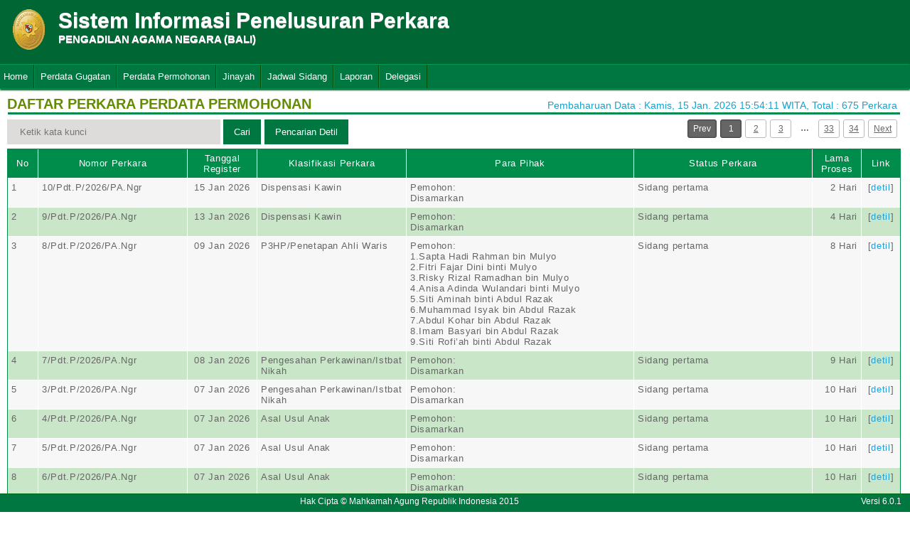

--- FILE ---
content_type: text/html; charset=UTF-8
request_url: https://sipp.pa-negara.go.id/list_perkara/type/eDVJd1VoZXlFbHZGaTJKVTg1OUpheVVPWHVHOXAwUW1FekJreGZDbkJLZnhmejdUOWVIOEx6ais2TDBuUUZVbExLSXRvMGsrWWpzVTVoTGNmUEhWQ0E9PQ==
body_size: 3940
content:
<html><head>	<link rel="shortcut icon" href="https://sipp.pa-negara.go.id/resources/img/favicon.ico" type="image/png">	<title>SIPP</title>	<link rel="stylesheet" type="text/css" href="https://sipp.pa-negara.go.id/resources/css/style.css">	<link rel="stylesheet" type="text/css" href="https://sipp.pa-negara.go.id/resources/css/table.css">	<link rel="stylesheet" type="text/css" href="https://sipp.pa-negara.go.id/resources/css/date-css.css" />	<link rel="stylesheet" type="text/css" href="https://sipp.pa-negara.go.id/resources/css/simplePagination.css">	<script type="text/javascript" src="https://sipp.pa-negara.go.id/resources/js/jquery-1.7.1.min.js"></script>	<script type="text/javascript" src="https://sipp.pa-negara.go.id/resources/js/jquery-sipp.js"></script>	<script type="text/javascript" src="https://sipp.pa-negara.go.id/resources/js/jquery-ui-1.8.18.custom.min.js"></script>	<script src="https://sipp.pa-negara.go.id/resources/js/Modernizr.js"></script>	<script type="text/javascript" src="https://sipp.pa-negara.go.id/resources/js/jquery.idTabs.min.js"></script>    <link rel="canonical" href="https://sipp.pa-negara.go.id/"/></head><div id="loading" class="popup_loading">	<div style="margin: 0px auto;margin-left: 40%;margin-top: 15%;width:0;">		<img src="https://sipp.pa-negara.go.id/resources/img/loading_ma.gif">	</div></div><body>	<script type="text/javascript">		$("body").css({overflow: 'hidden'});		$('#loading').fadeIn();	</script>	<div id="wrapper">		<div id="atas">					<div class="logo">				<a href="https://sipp.pa-negara.go.id/">				<img src="https://sipp.pa-negara.go.id/resources/img/logo.png"></a>			</div>			<div class="front">				<font><b>Sistem Informasi Penelusuran Perkara</b><span><br><strong>PENGADILAN AGAMA NEGARA (BALI)</strong></br></span></font>			</div>			<div class="h_right">			</div>		</div>		<div class="clear"></div>	</div>	<style type="text/css">
	.has-sub i{
		font-weight: bold;
		color:#defc3b;
		position: absolute;
		top:10px;
		left:7px;
	}
</style>
<div class="cssmenu"><ul><li class="has-sub"><a href="https://sipp.pa-negara.go.id/list_perkara">Home</a><ul></ul></li><li class="has-sub"><a href="https://sipp.pa-negara.go.id/list_perkara/type/dDlpbGNCZGgwSFpSMkFTdzFVOEpOaXlwU1d6N09QYk1wTzBNL1BwdmluZ0hlNXlRV0txRjdMZ0FpZkN3dDMwd25CdzUvUkIxN3NiQitpdm91ZUNxWGc9PQ==">Perdata Gugatan</a><ul></ul></li><li class="has-sub"><a href="https://sipp.pa-negara.go.id/list_perkara/type/TGdpWU9PVHV5S3M4eVFrcWdXV0tMcytXWUNSMkZ4T2FJbWpXdlBFZkZDZ3hxVlVuTW9FaFhPS1BSdjlGU3VrcVZiMldBbEpNNXZIandYOWtsWUF2d1E9PQ==">Perdata Permohonan</a><ul></ul></li><li class="has-sub"><a href="#">Jinayah</a><ul><li class="has-sub"><a href="https://sipp.pa-negara.go.id/list_perkara/type/OG9SSGZlZHNHK2Z0ajB5bVhMY0JrSGYzUWRVMENxeWdtaUsrWnk2TjlhWmxTaFF2dVBXTng3N2k5eWFSb3ZzS1F3SWFSc25nNmlOYWEwNFAvNDRjWnc9PQ==">Jinayah</a><ul></ul></li><li class="has-sub"><a href="https://sipp.pa-negara.go.id/list_perkara/type/UzJwRVJ3cnROOFJzSzlib1Izci8vbCtqT1ZzNm9sUDBjOVY2T21tTzN6VjJ5NDZmTEJzcUFwQ1pxdTFyb0NsRUFLZ3NldjJWMGJzU2R1VUttZHdWTFE9PQ==">Praperadilan Jinayah</a><ul></ul></li></ul></li><li class="has-sub"><a href="https://sipp.pa-negara.go.id/list_jadwal_sidang">Jadwal Sidang</a><ul></ul></li><li class="has-sub"><a href="#">Laporan</a><ul><li class="has-sub"><a href="https://sipp.pa-negara.go.id/statistik_perkara">Statistik Perkara</a><ul></ul></li></ul></li><li class="has-sub"><a href="#">Delegasi</a><ul><li class="has-sub"><a href="https://sipp.pa-negara.go.id/list_delegasi/type/RnIvVEt3V1hIdmJ4a3UyU0x2UWZwZTMvNFh5dW5YcmhhbWJCM0NFaHhoeG0xWUdJMkhSTm9aSUNnNWdFbTBBckdPL1FnZ092ZzV4ZFIxZlJHV0NuQUE9PQ==">Delegasi Keluar</a><ul></ul></li><li class="has-sub"><a href="https://sipp.pa-negara.go.id/list_delegasi/type/QXYzUW9YcEFCSVdmejVVTjVUYUZza2pxemk4SkxZWWRobmZWQ3pxbXJwTkRPMFFmdTBSb1JRQ252M3lyR054RUhsSlBUNStFZWhzTnZKZU1ldmhpQWc9PQ==">Delegasi Masuk</a><ul></ul></li></ul></li></ul></div>

<script type="text/javascript">
$()
  $(window).bind("scroll", function() {
  if ($(window).scrollTop() + 50 > 110) {
    $(".cssmenu").addClass("menufixed");
    $(".cssmenu").removeClass("has-sub");
    
  } else {
    $(".cssmenu").removeClass("menufixed");
  }
  
});

</script>
	<div id="content"><div id="konten">
	<div id="pageTitle">
		<b>DAFTAR PERKARA PERDATA PERMOHONAN</b>
	</div>
	<div id="right">
    	<div class="total_perkara">
        	Pembaharuan Data : Kamis, 15 Jan. 2026 15:54:11 WITA, Total : 675 Perkara
    	</div>
	</div>
    <br>

<link rel="stylesheet" type="text/css" href="https://sipp.pa-negara.go.id/resources/css/simplePagination.css">
<hr class="thick-line" style="clear:both;">
<div id="left">
	<form action="https://sipp.pa-negara.go.id/list_perkara/search" method="post" accept-charset="utf-8">
		<input name="search_keyword" value="" id="search-box" size="50" placeholder="  Ketik kata kunci  " type="text">
		<input name="enc" value="VW5MVzJYWmFud1FLNkF2OVk3c29UTHB3cnI2Ymx2SU9JTlRYdDY1S3A2dGQ1Ri80SW9jZzNhT3Rmbk9HYTVwTHUyZHczaUNxc0dBWVBhNWVYNE9rVHc9PQ==" type="hidden">
		<span></span>
		<input name="" value="Cari" id="search-btn1" type="submit">
	</form>
</div>
<div id="left">
<input type="submit" onClick="popup_form('https://sipp.pa-negara.go.id/search/VW5MVzJYWmFud1FLNkF2OVk3c29UTHB3cnI2Ymx2SU9JTlRYdDY1S3A2dGQ1Ri80SW9jZzNhT3Rmbk9HYTVwTHUyZHczaUNxc0dBWVBhNWVYNE9rVHc9PQ==');" value="Pencarian Detil" id="search-btn1"></input>
</div>

<div id="pages">
    <div id="selector"></div>
</div>


<div class="cssTable">
	<table id="tablePerkaraAll">
		<col  width="3%" />
        <col  width="15%" />
        <col  width="7%" />
        <col  width="15%" />
        <col  width="23%" />
        <col  width="18%" />
        <col  width="5%" />
        <col  width="4%" />
		<tbody>
			<tr>
				<td>No</td>
				<td onclick="sorting(1)">Nomor Perkara</td>
				<td onclick="sorting(2)">Tanggal Register</td>
				<td onclick="sorting(3)">Klasifikasi Perkara</td>
				<td onclick="sorting(4)">Para Pihak</td>
				<td onclick="sorting(6)">Status Perkara</td>
				<td onclick="sorting(7)">Lama Proses</td>
				<td>Link</td>
			</tr>
			<tr><td>1</td><td>10/Pdt.P/2026/PA.Ngr</td><td align="center">15 Jan 2026</td><td>Dispensasi Kawin</td><td>Pemohon:</br>Disamarkan</td><td>Sidang pertama</td><td style = "text-align:right;">2 Hari</td><td align="center">[<a href="https://sipp.pa-negara.go.id/show_detil/ZVBVck1JVmNsaHRJdUVRbUlLbjJjUVFhS04vZ25VbEFtcWpzNGsrcmNYa1J4bWUyTURaTnpBOTFac0didFJxb1dwMlZJaElMeXNBT3M3akVRaUZDemc9PQ==">detil</a>]</td></tr><tr><td>2</td><td>9/Pdt.P/2026/PA.Ngr</td><td align="center">13 Jan 2026</td><td>Dispensasi Kawin</td><td>Pemohon:</br>Disamarkan</td><td>Sidang pertama</td><td style = "text-align:right;">4 Hari</td><td align="center">[<a href="https://sipp.pa-negara.go.id/show_detil/ZkVEVEZsa01JV0RzSi9nMjUzUlZINVFGWnJBT3FzQy8wTENvOWtRMmI1WllCSlB3RE1QaFEzcHBYazJBM2hheEgrWFhoak5QK1orMjJXWXVKK3hGU2c9PQ==">detil</a>]</td></tr><tr><td>3</td><td>8/Pdt.P/2026/PA.Ngr</td><td align="center">09 Jan 2026</td><td>P3HP/Penetapan Ahli Waris</td><td>Pemohon:</br>1.Sapta Hadi Rahman bin Mulyo<br />2.Fitri Fajar Dini binti Mulyo<br />3.Risky Rizal Ramadhan bin Mulyo<br />4.Anisa Adinda Wulandari binti Mulyo<br />5.Siti Aminah binti Abdul Razak<br />6.Muhammad Isyak bin Abdul Razak<br />7.Abdul Kohar bin Abdul Razak<br />8.Imam Basyari bin Abdul Razak<br />9.Siti Rofi’ah binti Abdul Razak</td><td>Sidang pertama</td><td style = "text-align:right;">8 Hari</td><td align="center">[<a href="https://sipp.pa-negara.go.id/show_detil/dU5TUHJldDlEd3VJWlJpTWdDUDNxSDNkaitwWDZMMDE0S0NvaVA0dVJEc25UbHdTRTZIU0ZGODlUQzBMcjBTMkswSkg0d0wxeENFK3JWZFB3VXppTEE9PQ==">detil</a>]</td></tr><tr><td>4</td><td>7/Pdt.P/2026/PA.Ngr</td><td align="center">08 Jan 2026</td><td>Pengesahan Perkawinan/Istbat Nikah</td><td>Pemohon:</br>Disamarkan</td><td>Sidang pertama</td><td style = "text-align:right;">9 Hari</td><td align="center">[<a href="https://sipp.pa-negara.go.id/show_detil/TEk0eWtXbU1PUElHR3hGZm5PQ3JicURoczRWeU5DMFg1TktORkNBajBNMW5MZ3F2OGw3ekRKV09MNXFyWHJiZ0dsSFo5NjVONG1aOExXYmJPRGJuMUE9PQ==">detil</a>]</td></tr><tr><td>5</td><td>3/Pdt.P/2026/PA.Ngr</td><td align="center">07 Jan 2026</td><td>Pengesahan Perkawinan/Istbat Nikah</td><td>Pemohon:</br>Disamarkan</td><td>Sidang pertama</td><td style = "text-align:right;">10 Hari</td><td align="center">[<a href="https://sipp.pa-negara.go.id/show_detil/cU5yLzNEK2c0T2FkdGR3T3QvTmh0cGpiUjdaSXhUeFNXWlJYcU4yN2YvMUllLzgyR3kvd3FIRzM5K2hhMTdLZWpCc285dVJMS3FZSmlzWlZoWmw5aGc9PQ==">detil</a>]</td></tr><tr><td>6</td><td>4/Pdt.P/2026/PA.Ngr</td><td align="center">07 Jan 2026</td><td>Asal Usul Anak</td><td>Pemohon:</br>Disamarkan</td><td>Sidang pertama</td><td style = "text-align:right;">10 Hari</td><td align="center">[<a href="https://sipp.pa-negara.go.id/show_detil/dSs0bGM5aDZxVE9nYTRFZDF2Nm1KWWdNQUYyQmhFOWFReGRSVnV6elkzbWcrdURxZXpHNlRvY0drL3BqN3pwRFc4RnBuS1JlbHBEOWlyMDhieWMvU3c9PQ==">detil</a>]</td></tr><tr><td>7</td><td>5/Pdt.P/2026/PA.Ngr</td><td align="center">07 Jan 2026</td><td>Asal Usul Anak</td><td>Pemohon:</br>Disamarkan</td><td>Sidang pertama</td><td style = "text-align:right;">10 Hari</td><td align="center">[<a href="https://sipp.pa-negara.go.id/show_detil/MUw0Zmc1WmZrMW5yZTk0YzQ2Yi9JeEJhdW5qZ0RLOFNrcmoxbmFRVXNJSnJVZWMrSWppU2FsNlRVWmZDRWd5aWZNd2VCbUU3YTFvMkdUaTNKalRvdHc9PQ==">detil</a>]</td></tr><tr><td>8</td><td>6/Pdt.P/2026/PA.Ngr</td><td align="center">07 Jan 2026</td><td>Asal Usul Anak</td><td>Pemohon:</br>Disamarkan</td><td>Sidang pertama</td><td style = "text-align:right;">10 Hari</td><td align="center">[<a href="https://sipp.pa-negara.go.id/show_detil/bUF4TS84cThGbitNR1JtV05kRWNlQzdRdFpqTXVSWGszcFpvTXpMbG9jbHU0K0ZOQy9UWFVTeDljbkNqWWdwUytLVkxTc1VkVjRKM3NWeHVad3owclE9PQ==">detil</a>]</td></tr><tr><td>9</td><td>1/Pdt.P/2026/PA.Ngr</td><td align="center">05 Jan 2026</td><td>Dispensasi Kawin</td><td>Pemohon:</br>Disamarkan</td><td>Sidang pertama</td><td style = "text-align:right;">12 Hari</td><td align="center">[<a href="https://sipp.pa-negara.go.id/show_detil/UEx3eGhyWlRjZTN0RlFUVGtoNGRXU2ltZWoyRkNNQjlRcFdadytVNXdPY1o5aWUzcjdZb3k0QXlRTHdnUk1CeFV0dVlRQUR6eGhuZ3JLbWFUVlBiOWc9PQ==">detil</a>]</td></tr><tr><td>10</td><td>2/Pdt.P/2026/PA.Ngr</td><td align="center">05 Jan 2026</td><td>Asal Usul Anak</td><td>Pemohon:</br>Disamarkan</td><td>Sidang pertama</td><td style = "text-align:right;">12 Hari</td><td align="center">[<a href="https://sipp.pa-negara.go.id/show_detil/dDRrUy9OK0ZBWkF6RDAyckttc0t0UmhGMUVvcWpRbDlEWS91OTN1UHcrdkNtTWljR0dQdzk4S2JwdnJwdG95SldyVXh0L01ZSnNEMEptdWFFdUxTTmc9PQ==">detil</a>]</td></tr><tr><td>11</td><td>102/Pdt.P/2025/PA.Ngr</td><td align="center">16 Dec 2025</td><td>P3HP/Penetapan Ahli Waris</td><td>Pemohon:</br>Disamarkan<br/><br/>Termohon:</br>Disamarkan</td><td>Pemberitahuan Putusan</td><td style = "text-align:right;">32 Hari</td><td align="center">[<a href="https://sipp.pa-negara.go.id/show_detil/ZExtUDFwVTErZEM3MXZ5UXF5Q25YVFdXa0EyTHFYTFBoWEw0YjVPZjVjL1hZMWZONGFqQkVQREI0c2tUd3A0UzJORUdFUUk0M0lDUDdYd1RTTWkrV2c9PQ==">detil</a>]</td></tr><tr><td>12</td><td>101/Pdt.P/2025/PA.Ngr</td><td align="center">04 Dec 2025</td><td>Lain-Lain</td><td>Pemohon:</br>1.MIMIEK ENY YULIANA<br />2.SUPRIYADI HARIYOSO, S.P.d<br />3.AGUS PRIYATNO, SH<br />4.RATNA JUWINTARIASIH<br />5.SULIS ROBI SANI</td><td>Minutasi</td><td style = "text-align:right;">8 Hari</td><td align="center">[<a href="https://sipp.pa-negara.go.id/show_detil/bUtBYlc3NlFBUjlnTGxQMGU3RmRTVWFXMzNWdXFCenZJd0N3dXFsMEptK0ttTjdXNW9lVmNqWEJpK3BZTGhLT0lmSURtSFdPWVZsQkJBempxTncycXc9PQ==">detil</a>]</td></tr><tr><td>13</td><td>100/Pdt.P/2025/PA.Ngr</td><td align="center">03 Dec 2025</td><td>Dispensasi Kawin</td><td>Pemohon:</br>Disamarkan</td><td>Minutasi</td><td style = "text-align:right;">15 Hari</td><td align="center">[<a href="https://sipp.pa-negara.go.id/show_detil/aEdsTmVXVGJsRCtDWm0zSERYTFhkemFCVm5sSUg5Rml1TGQ1THNLdTRqc2dGd3g4cnlQNEV0TXZkcG5SUldXQlNUM2xrdjRrMUNBVXB2WUNWanJQUVE9PQ==">detil</a>]</td></tr><tr><td>14</td><td>99/Pdt.P/2025/PA.Ngr</td><td align="center">01 Dec 2025</td><td>Pengesahan Perkawinan/Istbat Nikah</td><td>Pemohon:</br>Disamarkan</td><td>Minutasi</td><td style = "text-align:right;">17 Hari</td><td align="center">[<a href="https://sipp.pa-negara.go.id/show_detil/WU44YWFlN2dVNnppMkVVR1h4UDk5VWZtV1Z5OU9EL1Q5cTB6K1NLejVTaVdvaUFIQXdpeDJ6dVRsc0V4RGk0cWhBajBacmNkWndhVXhSMWZMR0g5b0E9PQ==">detil</a>]</td></tr><tr><td>15</td><td>98/Pdt.P/2025/PA.Ngr</td><td align="center">25 Nov 2025</td><td>Dispensasi Kawin</td><td>Pemohon:</br>Disamarkan</td><td>Minutasi</td><td style = "text-align:right;">8 Hari</td><td align="center">[<a href="https://sipp.pa-negara.go.id/show_detil/U3FXWWc5Ym1ucVZlSDRBV1J0bzBucng3M0ZOQlZERjBuWWRvTUwveFlmbFRJS2RYd3A0bVlMc2lPSTRJQkgrd0tvUzBTV0tGTlh3UlEyUUp1S1Y2c3c9PQ==">detil</a>]</td></tr><tr><td>16</td><td>97/Pdt.P/2025/PA.Ngr</td><td align="center">13 Nov 2025</td><td>Perwalian</td><td>Pemohon:</br>UMAYA BINTI ASARI</td><td>Minutasi</td><td style = "text-align:right;">21 Hari</td><td align="center">[<a href="https://sipp.pa-negara.go.id/show_detil/ZVVIL3VJaUpWendYMGN6WGZOKzd4Tm82eThtTHNDVEhkVjNJWis1M1pQTDJ6RXhjeW5KNENlY0dpazZCdGwwcGVpVTNMM05DRy9YRkJzMVdWTlBXdEE9PQ==">detil</a>]</td></tr><tr><td>17</td><td>95/Pdt.P/2025/PA.Ngr</td><td align="center">12 Nov 2025</td><td>Pengesahan Perkawinan/Istbat Nikah</td><td>Pemohon:</br>Disamarkan</td><td>Minutasi</td><td style = "text-align:right;">21 Hari</td><td align="center">[<a href="https://sipp.pa-negara.go.id/show_detil/emkzdm9rYmQyY2E2c3A3aW92OTdLY1QxcW8wbnovbnVTdGY3NlpEVWhseDY0S2g0OHBVN3gxSGxXRWRSRGgyWllWb2I4SXFwalJISzJhTnByRTNSTUE9PQ==">detil</a>]</td></tr><tr><td>18</td><td>96/Pdt.P/2025/PA.Ngr</td><td align="center">12 Nov 2025</td><td>Lain-Lain</td><td>Pemohon:</br>Disamarkan</td><td>Minutasi</td><td style = "text-align:right;">21 Hari</td><td align="center">[<a href="https://sipp.pa-negara.go.id/show_detil/a01JS1VvY0xtQnNwSEhISWF2S081WkRvcC9NeEVZRXo3ejl0WnlUTHoyOWFpRnJwSlJLRGVaSWJXdy94bWJxdTZEa1VCQUtvVlVVZFIxdjZjQTI2NEE9PQ==">detil</a>]</td></tr><tr><td>19</td><td>94/Pdt.P/2025/PA.Ngr</td><td align="center">06 Nov 2025</td><td>Pengesahan Perkawinan/Istbat Nikah</td><td>Pemohon:</br>Disamarkan</td><td>Minutasi</td><td style = "text-align:right;">39 Hari</td><td align="center">[<a href="https://sipp.pa-negara.go.id/show_detil/NWFwelFxM2VicEs5eENjR29qLzVPQlJoNXJ2ZVhFMTZNc2dyWkFjaFhOVEJIQkpVdTNKeXNmTThKbS9MNzJsTUgyMFlrN2V0ZmljaEtLcmpqSGlDbUE9PQ==">detil</a>]</td></tr><tr><td>20</td><td>93/Pdt.P/2025/PA.Ngr</td><td align="center">30 Oct 2025</td><td>Pengesahan Perkawinan/Istbat Nikah</td><td>Pemohon:</br>Disamarkan</td><td>Minutasi</td><td style = "text-align:right;">27 Hari</td><td align="center">[<a href="https://sipp.pa-negara.go.id/show_detil/dTdYU0pHTlc1MWNPYWhmZ3RJY2REQ1U1VDNreFRjc0dkZnZyWWZoYW1zaXZOQTBSQlZOMFhWaGg2T0V3akZDcjJrTndSak1qM1NkeFBERzJQQzZNTXc9PQ==">detil</a>]</td></tr>
		</tbody>
	</table>
</div>


<div id="pages_bottom" style="width:100%;padding-left:5px;padding-top:5px;">
    <div id="selector_bottom"></div>
</div>
<script type="text/javascript">
	function sorting(col){
		window.open('https://sipp.pa-negara.go.id/list_perkara/sort/'+col+'/VW5MVzJYWmFud1FLNkF2OVk3c29UTHB3cnI2Ymx2SU9JTlRYdDY1S3A2dGQ1Ri80SW9jZzNhT3Rmbk9HYTVwTHUyZHczaUNxc0dBWVBhNWVYNE9rVHc9PQ==/key','_self')
	}
	
	function searchDetilShow(){
		popup_form('https://sipp.pa-negara.go.id/search/VW5MVzJYWmFud1FLNkF2OVk3c29UTHB3cnI2Ymx2SU9JTlRYdDY1S3A2dGQ1Ri80SW9jZzNhT3Rmbk9HYTVwTHUyZHczaUNxc0dBWVBhNWVYNE9rVHc9PQ==');
	}
	$('#cetak_perkara_list').click(function(){
		window.open('https://sipp.pa-negara.go.id/perkara_list_cetak/cetak/1/VW5MVzJYWmFud1FLNkF2OVk3c29UTHB3cnI2Ymx2SU9JTlRYdDY1S3A2dGQ1Ri80SW9jZzNhT3Rmbk9HYTVwTHUyZHczaUNxc0dBWVBhNWVYNE9rVHc9PQ==/key','_self')
	});
	function popup_informasi(){	
		popup_form('https://sipp.pa-negara.go.id/detil_perkara/informasi');
	}
</script>


<script type="text/javascript" src="https://sipp.pa-negara.go.id/resources/js/jquery.simplePagination.js"></script>



<script type="text/javascript">
$(function() {
    var totalPage = '675';
    var page = '1';
    $('#selector').pagination({
        items: totalPage,
        itemsOnPage: 20,
        displayedPages: 3,
        cssStyle: 'light-theme',
        currentPage:page,
        onPageClick: function(pageNumber){
            window.open('https://sipp.pa-negara.go.id/list_perkara/page/'+pageNumber+'/VW5MVzJYWmFud1FLNkF2OVk3c29UTHB3cnI2Ymx2SU9JTlRYdDY1S3A2dGQ1Ri80SW9jZzNhT3Rmbk9HYTVwTHUyZHczaUNxc0dBWVBhNWVYNE9rVHc9PQ==/key/col/2','_self')
        	}
        });
    $('#selector_bottom').pagination({
        items: totalPage,
        itemsOnPage: 50,
        displayedPages: 3,
        cssStyle: 'light-theme',
        currentPage:page,
        onPageClick: function(pageNumber){
            window.open('https://sipp.pa-negara.go.id/list_perkara/page/'+pageNumber+'/VW5MVzJYWmFud1FLNkF2OVk3c29UTHB3cnI2Ymx2SU9JTlRYdDY1S3A2dGQ1Ri80SW9jZzNhT3Rmbk9HYTVwTHUyZHczaUNxc0dBWVBhNWVYNE9rVHc9PQ==/key/col/2','_self')
        	}
        });
    });
</script>
</div>
	<div id="footer">
		<table width="100%">
			<tr>
				<td width="90%" align="center" style="font-size: 12px;vertical-align:middle;">Hak Cipta &copy; Mahkamah Agung Republik Indonesia 2015</td>
			    <td width="10%" align="right" style="font-size: 12px;padding-right:30px;vertical-align:middle;padding-right:10px;">Versi 6.0.1</td>
			</tr>
		</table>
	</div>
	</div>
</body>
<script type="text/javascript">
$( document ).ready(function() {
    $("body").css({ overflow: 'inherit' })
	$('#loading').fadeOut();
	$('a').click(function(event){
		var id = $(this).attr('id');
		if($(this).attr('href')!='#' && $(this).attr('href').substring(1,0)!='#' && id !='noLoading'){
			openLoadingDialog()
		}
	});
});

function closeLoading(){
    $("body").css({ overflow: 'inherit' })
    $('#loading').fadeOut();
}

function openLoadingDialog(){
	$("body").css({overflow: 'hidden'});
	$('#loading').fadeIn();
}

</script>
</html>


--- FILE ---
content_type: text/css
request_url: https://sipp.pa-negara.go.id/resources/css/table.css
body_size: 852
content:
.cssTable{margin:5px;clear:both;padding:0px;max-width:100%;border:1px solid #ffffff;-moz-border-radius-bottomleft:0px;-webkit-border-bottom-left-radius:0px;border-bottom-left-radius:0px;-moz-border-radius-bottomright:0px;-webkit-border-bottom-right-radius:0px;border-bottom-right-radius:0px;-moz-border-radius-topright:0px;-webkit-border-top-right-radius:0px;border-top-right-radius:0px;-moz-border-radius-topleft:0px;-webkit-border-top-left-radius:0px;border-top-left-radius:0px;background-color:rgb(240, 240, 240);border-bottom-style:solid;border-color:#008C4B;}
.cssTable a{color:#259FD3;text-decoration:none;}
.cssTable h3{font-size:13px;color:rgb(23, 162, 206);font-weight:normal;margin-top:0;margin-bottom:5px;}
.cssTable table{width:100%;border-width:thin;border-collapse:collapse;table-layout:fixed;}
.cssTable tr:first-child td a,.cssTable tr:first-child th a{text-decoration:none;color:white;vertical-align:middle;}
.cssTable tr:first-child,.cssTable tr:first-child th{cursor:pointer;}
.cssTable #tableinfo tr td a,.cssTable #tableinfo tr th a{text-decoration:none;color:rgb(37, 159, 211);cursor:pointer;}
.cssTable #tableinfo tr th a:hover{text-decoration:none;color:#FFF;cursor:pointer;}
.cssTable #tableintable #tableinfo tr td,.cssTable #tableinfo tr th{color:orange;}
.cssTable tr td a:hover,.cssTable th td a:hover{color:white;}
.cssTable tr:hover{color:white;}
.cssTable tr:last-child td:last-child{-moz-border-radius-bottomright:0px;-webkit-border-bottom-right-radius:0px;border-bottom-right-radius:0px;}
.cssTable table tr:first-child td:first-child,.cssTable table tr:first-child th:first-child{-moz-border-radius-topleft:0px;-webkit-border-top-left-radius:0px;border-top-left-radius:0px;}
.cssTable table tr:first-child td:last-child{-moz-border-radius-topright:0px;-webkit-border-top-right-radius:0px;border-top-right-radius:0px;}
.cssTable tr:last-child td:first-child{-moz-border-radius-bottomleft:0px;-webkit-border-bottom-left-radius:0px;border-bottom-left-radius:0px;}
.cssTable tr:nth-child(odd){background-color:#C9E6C8;}
.cssTable tr:nth-child(even){background-color:#F7F7F7;}
.cssTable td, .cssTable th{vertical-align:top;border:1px solid #ffffff;border-width:0px 1px 1px 0px;padding:2px;font-size:13px;letter-spacing:.05em;padding:5px;word-wrap:break-word;color:#666;}
.cssTable tr:last-child td{border-width:0px 1px 0px 0px;}
.cssTable tr td:last-child{border-width:0px 0px 1px 0px;}
.cssTable tr:last-child td:last-child{border-width:0px 0px 0px 0px;}
.cssTable tr:first-child td,.cssTable tr:first-child th{background:-o-linear-gradient(bottom, #008C4B 5%, #008C4B 100%);background:-webkit-gradient(linear, left top, left bottom, color-stop(0.05, #008C4B), color-stop(1, #008C4B));background:-moz-linear-gradient(center top, #008C4B 5%, #008C4B 100%);filter:progid:DXImageTransform.Microsoft.gradient(startColorstr="#008C4B", endColorstr="#008C4B");background:-o-linear-gradient(top,#008C4B,02a3cc);background-color:#008C4B;border:0px solid #ffffff;text-align:center;border-width:0px 0px 1px 1px;font-size:13px;color:#ffffff;vertical-align:middle;}
.cssTable tr:first-child:hover td:hover,.cssTable tr:first-child:hover th:hover{color:white;}
.cssTable tr:hover{background:#007640;color:#fff;}
.cssTable tr:hover td{ color: #eee;}
.cssTable tr:hover a{ color: #FFC000;}

.cssTable tr:first-child td:first-child,.cssTable tr:first-child th:first-child{border-width:0px 0px 1px 0px;}
.cssTable tr:first-child td:last-child{border-width:0px 0px 1px 1px;}
#tableDetilPerkara{background-color:#fff;width:100%;border-collapse:collapse;border-color:#008C4B;border-width:1px 1px 1px 1px;}
#tableDetilPerkara td{color: #444;}
.detil{border:1px solid #ffffff;border-color:#008C4B;border-collapse:collapse;font-size:13px;margin:5px;}
.detil #tableDetilPerkara tr td{padding:6px;vertical-align:middle;font-size:13px;word-wrap:break-word;white-space:-moz-pre-wrap !important;white-space:-pre-wrap;white-space:-o-pre-wrap;white-space:pre-wrap;word-wrap:break-word;white-space:normal;}
.detil #tableDetilPerkara tr td:first-child{background-color:#008C4B;border-bottom:1px solid #ECEAEA;}
.detil #tableDetilPerkara tr td.header{border-bottom:1px solid #fff;background:#008C4B;border:0px;font-size:20px;color:#111;text-align:center;}
.detil #tableDetilPerkara tr td.divider{background-color:#A3DBA8;text-align:left;}
.detil #tableDetilPerkara tr td.divider{color:#fff;font-weight: bold}
.detil #tableDetilPerkara tr td.buttongroup{background-color:#fff;text-align:center;}
.detil #tableDetilPerkara tr td:first-child{color:#fff;text-decoration:none;}
.detil #tableDetilPerkara tr td{color:#111;text-decoration:none;}

#tableDetilPerkara td.first{white-space:nowrap;width:1px;}
#seperator{padding:1px;}
.detil #tableDetilPerkara table{}
.detil #tableDetilPerkara table tr{}
.detil #tableDetilPerkara table td{white-space:-moz-pre-wrap !important;white-space:-pre-wrap;white-space:-o-pre-wrap;white-space:pre-wrap;word-wrap:break-word;white-space:normal;}
#detil_page{background-color:snow;width:100%;border-collapse:collapse;border-color:#008C4B;border-width:1px 1px 1px 1px;font-size:13px;}
#detil_page table{font-size:12px;}
#detil_page tr td{padding:6px;vertical-align:middle;font-size:12px;word-wrap:break-word;}
#infoPerkara{border-collapse:collapse;background: #fff;padding:5px;}
#infoPerkara tr td{border-width:thin;padding:6px;vertical-align:middle;font-size:13px;word-wrap:break-word;white-space:-moz-pre-wrap !important;white-space:-pre-wrap;white-space:-o-pre-wrap;white-space:pre-wrap;word-wrap:break-word;white-space:normal;}
#infoPerkara a{text-decoration:none;color:rgb(37, 159, 211);cursor:pointer;}
#first-child{background-color:#008C4B;border-bottom:1px solid #ECEAEA;color:#fff;}
.removeformbottomspace{margin:0;}
#infoPerkara tr td.divider{background-color:#A3DBA8;text-align:left;border-bottom:1px solid #ECEAEA;color:#111;font-weight: bold}
#infoPerkara tr td.header{text-align:left;background:#fff;color:#008C4B;margin-bottom:10px;font-size:20px;}

--- FILE ---
content_type: text/css
request_url: https://sipp.pa-negara.go.id/resources/css/date-css.css
body_size: 612
content:
.ui-datepicker{width:235px;height:auto;margin:5px auto 0;font-size:9px;-webkit-box-shadow:0px 0px 10px 0px rgba(0, 0, 0, .5);-moz-box-shadow:0px 0px 10px 0px rgba(0, 0, 0, .5);box-shadow:0px 0px 10px 0px rgba(0, 0, 0, .5);background-color:white;}
.ui-datepicker a{text-decoration:none;}
.ui-datepicker table{width:100%;}
.ui-datepicker-header{background:url('../img/dark_leather.png') repeat 0 0 #000;color:#e0e0e0;-webkit-box-shadow:inset 0px 1px 1px 0px rgba(250, 250, 250, 2);-moz-box-shadow:inset 0px 1px 1px 0px rgba(250, 250, 250, .2);box-shadow:inset 0px 1px 1px 0px rgba(250, 250, 250, .2);text-shadow:1px -1px 0px #000;filter:dropshadow(color=#000, offx=1, offy=-1);line-height:45px;font-size:12px;border-width:1px 0 0 0;border-style:solid;border-color:#111;}
.ui-datepicker-title{text-align:center;}
.ui-datepicker-prev, .ui-datepicker-next{display:inline-block;width:30px;height:40px;text-align:center;cursor:pointer;background-image:url('../img/arrow.png');background-repeat:no-repeat;line-height:600%;overflow:hidden;}
.ui-datepicker-prev{float:left;background-position:center -30px;}
.ui-datepicker-next{float:right;background-position:center 0px;}
.ui-datepicker thead{background-color:#f7f7f7;background-image:-moz-linear-gradient(top, #f7f7f7 0%, #f1f1f1 100%);background-image:-webkit-gradient(linear, left top, left bottom, color-stop(0%,#f7f7f7), color-stop(100%,#f1f1f1));background-image:-webkit-linear-gradient(top, #f7f7f7 0%,#f1f1f1 100%);background-image:-o-linear-gradient(top, #f7f7f7 0%,#f1f1f1 100%);background-image:-ms-linear-gradient(top, #f7f7f7 0%,#f1f1f1 100%);background-image:linear-gradient(top, #f7f7f7 0%,#f1f1f1 100%);filter:progid:DXImageTransform.Microsoft.gradient(startColorstr='#f7f7f7', endColorstr='#f1f1f1',GradientType=0);border-bottom:1px solid #bbb;}
.ui-datepicker th{font-size:8pt;text-align:center;padding:5px 0;color:#666666;text-shadow:1px 0px 0px #fff;filter:dropshadow(color=#fff, offx=1, offy=0);}
.ui-datepicker tbody td{padding:0;border-right:1px solid #bbb;}
.ui-datepicker tbody td:last-child{border-right:0px;}
.ui-datepicker tbody tr{border-bottom:1px solid #bbb;}
.ui-datepicker tbody tr:first-child th{text-align:center;}
.ui-datepicker tbody tr:last-child{border-bottom:0px;}
.ui-datepicker td span, .ui-datepicker td a{display:inline-block;text-align:center;width:30px;height:25px;line-height:25px;color:#666666;font-size:13px;text-shadow:1px 1px 0px #fff;filter:dropshadow(color=#fff, offx=1, offy=1);}
.ui-datepicker-calendar .ui-state-default{background:#ededed;background:-moz-linear-gradient(top, #ededed 0%, #dedede 100%);background:-webkit-gradient(linear, left top, left bottom, color-stop(0%,#ededed), color-stop(100%,#dedede));background:-webkit-linear-gradient(top, #ededed 0%,#dedede 100%);background:-o-linear-gradient(top, #ededed 0%,#dedede 100%);background:-ms-linear-gradient(top, #ededed 0%,#dedede 100%);background:linear-gradient(top, #ededed 0%,#dedede 100%);filter:progid:DXImageTransform.Microsoft.gradient(startColorstr='#ededed', endColorstr='#dedede',GradientType=0);-webkit-box-shadow:inset 1px 1px 0px 0px rgba(250, 250, 250, .5);-moz-box-shadow:inset 1px 1px 0px 0px rgba(250, 250, 250, .5);box-shadow:inset 1px 1px 0px 0px rgba(250, 250, 250, .5);}
.ui-datepicker-calendar .ui-state-hover{background:#f7f7f7;}
.ui-datepicker-calendar .ui-state-active{background:#6eafbf;-webkit-box-shadow:inset 0px 0px 10px 0px rgba(0, 0, 0, .1);-moz-box-shadow:inset 0px 0px 10px 0px rgba(0, 0, 0, .1);box-shadow:inset 0px 0px 10px 0px rgba(0, 0, 0, .1);color:#e0e0e0;text-shadow:0px 1px 0px #4d7a85;filter:dropshadow(color=#4d7a85, offx=0, offy=1);border:1px solid #55838f;position:relative;margin:-1px;}
.ui-datepicker-unselectable .ui-state-default{background:#f4f4f4;color:#b4b3b3;}
.ui-datepicker-calendar td:first-child .ui-state-active{width:29px;margin-left:0;}
.ui-datepicker-calendar td:last-child .ui-state-active{width:29px;margin-right:0;}
.ui-datepicker-calendar tr:last-child .ui-state-active{height:29px;margin-bottom:0;}


--- FILE ---
content_type: text/css
request_url: https://sipp.pa-negara.go.id/resources/css/simplePagination.css
body_size: 142
content:
@media all and (min-width:768px), only screen and (max-width:1024px), only screen and (max-width:1024px), only screen and (max-width:1024px), only screen and (max-width:1024px), only screen and (min-resolution:192dpi) and (max-width:1024px), only screen and (min-resolution:2dppx) and (max-width:1024px){ul.simple-pagination{list-style:none;font-family:Century Gothic, sans-serif;font-weight:300;margin:0;text-align:center;}
.simple-pagination{display:block;overflow:hidden;padding:0 5px 5px 0;margin:0;}
.simple-pagination ul{list-style:none;padding:0;margin:0;}
.simple-pagination li{list-style:none;padding:0;margin:0;float:left;}
.light-theme a, .light-theme span{font-family:Century Gothic, sans-serif;float:left;color:#666;font-size:12px;line-height:24px;font-weight:normal;text-align:center;border:1px solid #BBB;min-width:14px;padding:0 7px;margin:0 5px 0 0;border-radius:3px;}
.light-theme a:hover{text-decoration:none;background:#FCFCFC;}
.light-theme .current{background:#666;color:#FFF;border-color:#444;box-shadow:0 1px 0 rgba(255,255,255,1), 0 0 2px rgba(0, 0, 0, 0.3) inset;cursor:default;}
.light-theme .ellipse{background:none;border:none;border-radius:0;box-shadow:none;font-weight:bold;cursor:default;}
@media all and (max-width:900px), only screen and (max-width:1024px), only screen and (max-width:1024px), only screen and (max-width:1024px), only screen and (max-width:1024px), only screen and (min-resolution:192dpi) and (max-width:1024px), only screen and (min-resolution:2dppx) and (max-width:1024px){.simple-pagination{position:relative;display:block;float:left;margin:0;overflow:hidden;padding:10px 15px 5px 0;}
}